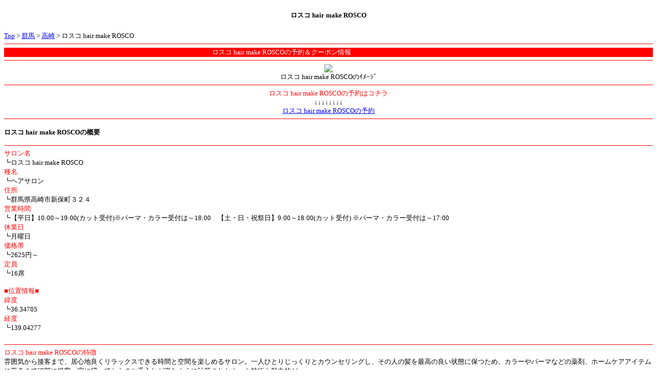

--- FILE ---
content_type: text/html
request_url: http://salon-search-007.com/gunma_pref/gunma_02/gunma_pref_salon_0192.html
body_size: 1847
content:
<?xml version="1.0" encoding="UTF-8"?>
<!DOCTYPE html PUBLIC "-//W3C//DTD XHTML 1.0 Transitional//EN" "http://www.w3.org/TR/xhtml1/DTD/xhtml1-transitional.dtd">
<html xmlns="http://www.w3.org/1999/xhtml" xml:lang="ja" lang="ja">
<head>
<meta http-equiv="Content-Type" content="text/html;charset=UTF-8"> 
<title>ロスコ hair make ROSCOの予約＆クーポン情報</title>
<meta name="keywords" content="ロスコ hair make ROSCO,群馬,高崎" />
<meta name="description" content="ロスコ hair make ROSCOの予約＆クーポン情報。" />
<meta name="robots" content="all" />
</head>
<body>
<div align="center">
<h1><font size="2">ロスコ hair make ROSCO</font></h1>
<a name="top" id="top"></a>
</div>
<font size="2">

<a href="../../">Top</a> > <a href="../">群馬</a> > <a href="./">高崎</a> > ロスコ hair make ROSCO<br />

</font>
<div align="center">
<font size="2">
<hr size="1" color="#ff0000" />
<marquee bgcolor="#ff0000"><font color="#FFFFFF" size="2">ロスコ hair make ROSCOの予約＆クーポン情報</font></marquee>
<hr size="1" color="#ff0000" />
<font size="2">
<a href="http://h.accesstrade.net/sp/cc?rk=75q7aex0&item_id=328458-H000170191&guid=ON"><img src="http://imgbp.hotp.jp/IMGDB_HD/82/88/B001508288/B001508288_119-89.jpg"></a><br />
ロスコ hair make ROSCOのｲﾒｰｼﾞ
<hr size="1" color="#ff0000" />
<font color="#ff0000">ロスコ hair make ROSCOの予約はコチラ</font><br />
↓↓↓↓↓↓↓↓<br />
<a href="http://h.accesstrade.net/sp/cc?rk=75q7aex0&item_id=328458-H000170191&guid=ON">ロスコ hair make ROSCOの予約</a>
</font>
</div>
<hr size="1" color="#ff0000" />
<h2><font size="2">ロスコ hair make ROSCOの概要</font></h2>
<hr size="1" color="#ff0000" />
<font size="2">
<font color="#ff0000">サロン名</font><br />
┗ロスコ hair make ROSCO<br />
<font color="#ff0000">種名</font><br />
┗ヘアサロン<br />
<font color="#ff0000">住所</font><br />
┗群馬県高崎市新保町３２４<br />
<font color="#ff0000">営業時間</font><br />
┗【平日】10:00～19:00(カット受付)※パーマ・カラー受付は～18:00　【土・日・祝祭日】9:00～18:00(カット受付) ※パーマ・カラー受付は～17:00<br />
<font color="#ff0000">休業日</font><br />
┗月曜日<br />
<font color="#ff0000">価格帯</font><br />
┗2625円～<br />
<font color="#ff0000">定員</font><br />
┗16席<br />
<br />
<font color="#ff0000">■位置情報■</font><br />
<font color="#ff0000">緯度</font><br />
┗36.34705<br />
<font color="#ff0000">経度</font><br />
┗139.04277<br />
<br />
<hr size="1" color="#ff0000" />
<font color="#ff0000">ロスコ hair make ROSCOの特徴</font><br />
雰囲気から接客まで、居心地良くリラックスできる時間と空間を楽しめるサロン。一人ひとりじっくりとカウンセリングし、その人の髪を最高の良い状態に保つため、カラーやパーマなどの薬剤、ホームケアアイテムに至るまで細部に提案。家に帰ってからのお手入れが楽なように計算されたカット技術も魅力的だ。
</font>
<hr size="1" color="#ff0000" />
<div align="center">
<font size="2">
<font color="#ff0000">ロスコ hair make ROSCOの予約はコチラ</font><br />
↓↓↓↓↓↓↓↓<br />
<a href="http://h.accesstrade.net/sp/cc?rk=75q7aex0&item_id=328458-H000170191&guid=ON">ロスコ hair make ROSCOの予約</a>
</font>
</div>
<hr size="1" color="#ff0000" />
<font size="2">

<a href="../../">Top</a> > <a href="../">群馬</a> > <a href="./">高崎</a> > ロスコ hair make ROSCO<br />

</font>
<hr size="1" color="#ff0000" />
<div align="center">
<font size="2">
<a href="#top" accesskey="0">▲ﾍﾟｰｼﾞの先頭へ▲</a><br />
<a href="mailto:?body=http://salon-search-007.com/">友達に教える</a>
<hr size="1" color="#ff0000" />
Copyright (C) 2011-<br />
ロスコ hair make ROSCO<br />
All Rights Reserved.<br />
<br />
<br />
<br />

<script type="text/javascript"><!--
document.write("<scr"+"ipt type=text/javascript src=\"http://ma-i2i.jp/bin/js.php?parameter=5dXbU41918&ref="+escape(parent.document.referrer)+"&url="+escape(parent.document.URL)+"&guid=ON\"></scr"+"ipt>");
//--></script>
<noscript>
<a href="http://ma-i2i.jp/bin/nojslink.php?parameter=5dXbU41918"><img src="http://ma-i2i.jp/bin/nojs.php?parameter=5dXbU41918&amp;guid=ON" alt="i2i無料WEBﾊﾟｰﾂ" border="0" /></a>
</noscript>


</font>
</div>
</body>
</html>
